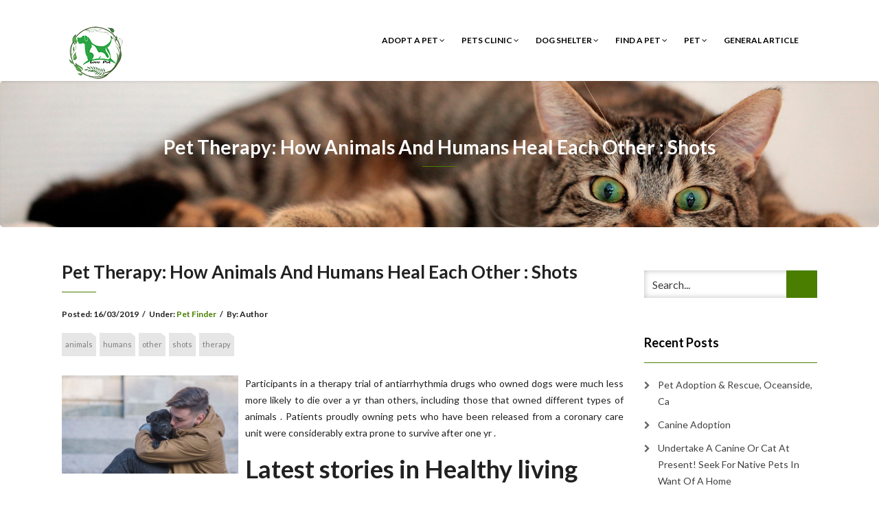

--- FILE ---
content_type: text/css
request_url: https://foundpets.org/wp-content/themes/vega/color-schemes/green.css?ver=6.9
body_size: 481
content:
/* Vega - Green Color Scheme */

/* Special Headings
------------------------------------------------------------------------*/

.block-title:after{ border-bottom:1px solid #4a7e00; }

/* Links
------------------------------------------------------------------------*/

a{ color:#4a7e00; }
a:hover,
a:focus{ color:#6db900;}

/* Background Colors for Sections
------------------------------------------------------------------------*/
.bg-primary{ background-color:#4a7e00; color:#fff; }

/* Buttons
------------------------------------------------------------------------*/

.btn-primary-custom{ background-color:#4a7e00; border-color:#4a7e00; color:#fff; }
.btn-primary-custom{ background-color:#4a7e00; color:#fff; }
.btn-primary-custom:hover,
.btn-primary-custom:active,
.btn-primary-custom:focus{ background-color:#6db900; color:#fff; }

/* Forms
------------------------------------------------------------------------*/

.form-control:focus { border-color: #4a7e00; -webkit-box-shadow: 0 1px 1px rgba(0, 0, 0, 0.075) inset, 0 0 8px rgba(94,159,0, 0.6); -moz-box-shadow: 0 1px 1px rgba(0, 0, 0, 0.075) inset, 0 0 8px rgba(94,159,0, 0.6); box-shadow: 0 1px 1px rgba(0, 0, 0, 0.075) inset, 0 0 8px rgba(94,159,0, 0.6); }

/* Header Navigation
------------------------------------------------------------------------*/

.header{background-color:#4a7e00;}

/* Top Navigation
------------------------------------------------------------------------*/

.navbar-nav .dropdown-menu{ border-top:2px solid #4a7e00; }
.navbar-custom .dropdown-menu > li > a:hover,
.navbar-custom .dropdown-menu > li:hover > a,
.navbar-custom .dropdown-menu > .open > a{ background:transparent; color:#4a7e00; }
.dropdown-menu>.active>a, .dropdown-menu>.active>a:focus, .dropdown-menu>.active>a:hover { color:#4a7e00 !important; background-color: transparent; }
.navbar-custom .nav > li > a:hover,
.navbar-custom .nav > li > a:focus,
.navbar-custom .nav > .current > a,
.navbar-custom .nav > .active > a,
.navbar-custom .nav > .current-menu-ancestor > a,
.navbar-custom .nav > .open > a{ background-color:transparent; color:#4a7e00; }
.navbar-custom .nav > .page-scroll > a:hover,
.navbar-custom .nav > .page-scroll > a.showing{color:#4a7e00 !important;}

/* Page Banner
------------------------------------------------------------------------*/

.jumbotron p span{ background-color:#4a7e00; }

/* Blog Feed
------------------------------------------------------------------------*/

.blog-feed .entry .entry-content-right:after{ border-bottom:1px solid #4a7e00; }

/* Pagination
------------------------------------------------------------------------*/

.posts-pagination-block a:focus,
.posts-pagination-block a:hover{ outline:none; z-index:2; -webkit-box-shadow:0 0 0 0 #4a7e00; -moz-box-shadow:0 0 0 0 #4a7e00; box-shadow:0 0 0 0 #4a7e00; color:#fff; background-color:#4a7e00;}

/* Post
------------------------------------------------------------------------*/

.post-content .post .entry-title:after{ border-bottom:1px solid #4a7e00; }

/* Page
------------------------------------------------------------------------*/

.page-content .page .page-title:after{ border-bottom:1px solid #4a7e00; }

/* Widgets
------------------------------------------------------------------------*/

.widget-title{ border-bottom:1px solid #4a7e00; }
.widget ul li a:focus,
.widget ul li a:hover{ color:#4a7e00; }
/*.widget ul li a:before{ color:#4a7e00; }*/
/* .widget ul li.recentcomments:before{ color:#4a7e00; } */

/* Tag Cloud Widget
------------------------------------------------------------------------*/

.tagcloud a:focus,
.tagcloud a:hover{ background-color:#4a7e00; color:#fff; }

/* Icon List
------------------------------------------------------------------------*/
/* .icon-list li .fa{ color:#4a7e00; } */

/* Featured Icons / 4 Columns with Icons
------------------------------------------------------------------------*/

.content-icon .icon{ color:#4a7e00; }
.content-icon:hover .btn{ background-color:#6db900; }

/* Front Page - Recent Posts
------------------------------------------------------------------------*/

.recent-entry .recent-entry-image .caption{ background-color:#4a7e00; background-color:rgba(94,159,0,0.54); }
.recent-entry .recent-entry-content:after{  border-bottom:1px solid #4a7e00; }

/* Comments
------------------------------------------------------------------------*/

h3#comments{ color: #4a7e00; }
#respond h3{color: #4a7e00;}

/* Footer Widgets
------------------------------------------------------------------------*/

.footer-widgets .widget-title:after{ border-bottom:1px solid #4a7e00; }

/* Footer
------------------------------------------------------------------------*/

.footer{ background-color:#4a7e00; }


/* Back to Top
------------------------------------------------------------------------*/

/* #back_to_top.show{ -webkit-box-shadow:0 0 0 0 #4a7e00; -moz-box-shadow:0 0 0 0 #4a7e00; box-shadow:0 0 0 0 #4a7e00; }
#back_to_top a{ background-color:#4a7e00; color:#fff;  } */

/* MAX WIDTH 767
------------------------------------------------------------------------*/
@media (max-width:767px){
	.navbar-custom .dropdown-menu > li > a:hover,
    .navbar-custom .dropdown-menu > li:hover > a ,
    .navbar-custom .dropdown-menu > .open > a{ color:#fff; background:#4a7e00 }
    /*.navbar-custom .nav > li > a:hover,
    .navbar-custom .nav > li > a:focus, */
    .navbar-custom .nav > .current > a,
    .navbar-custom .nav > .open > a{ background-color:#4a7e00; color:#fff; }
}
